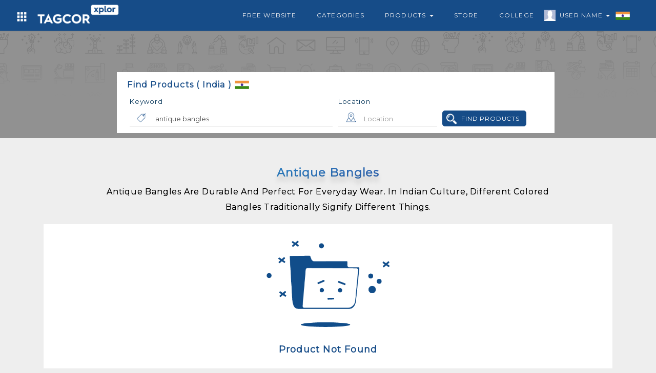

--- FILE ---
content_type: text/html; charset=UTF-8
request_url: https://tagcor.com/business/productsearch/?key=antique-bangles&keyid=YOWEOE55
body_size: 4911
content:
<!DOCTYPE html>
<html>
	<head>
		
		
		<meta name="viewport" content="width=device-width, initial-scale=1, maximum-scale=1">
		<link rel="shortcut icon" type="image/png" href="https://tagcor.com/jobs_assets/images/icons/tagcor-icon.png" />

			      <title>Tagcor B2B</title>
	    
	    	    
	    
	    	      <link rel="canonical" href="https://tagcor.com/business/productsearch?key=antique-bangles&keyid=YOWEOE55"/>
	    
		<link rel="stylesheet" href="https://tagcor.com/b2b_assets/ncss/boot/css/bootstrap.min.css">
		
		
		<link rel="stylesheet" href="https://tagcor.com/b2b_assets/ncss/navbar_style.css">
		<link rel="stylesheet" href="https://tagcor.com/b2b_assets/ncss/common_style.css">
		<link rel="stylesheet" href="https://tagcor.com/jobs_assets/css/common_font_style.css">
		<link rel="stylesheet" href="https://tagcor.com/b2b_assets/ncss/custome_style.css">


		<link rel="stylesheet" href="https://stackpath.bootstrapcdn.com/font-awesome/4.7.0/css/font-awesome.min.css">
		<link href='https://fonts.googleapis.com/css?family=Montserrat' rel='stylesheet'>
		<link href='https://fonts.googleapis.com/css?family=Ubuntu' rel='stylesheet'>


  		<script src="https://tagcor.com/b2b_assets/ncss/boot/js/jquery.min.js"></script>
  		<script src="https://tagcor.com/b2b_assets/ncss/boot/js/bootstrap.min.js"></script>	

  		<script src="https://tagcor.com/jobs_assets/js/jquery.validate.js"></script>
  		
  		<script async src="https://pagead2.googlesyndication.com/pagead/js/adsbygoogle.js?client=ca-pub-2970714125096458"
     crossorigin="anonymous"></script>
     
      <script>
    (function(h,o,t,j,a,r){
        h.hj=h.hj||function(){(h.hj.q=h.hj.q||[]).push(arguments)};
        h._hjSettings={hjid:2524237,hjsv:6};
        a=o.getElementsByTagName('head')[0];
        r=o.createElement('script');r.async=1;
        r.src=t+h._hjSettings.hjid+j+h._hjSettings.hjsv;
        a.appendChild(r);
    })(window,document,'https://static.hotjar.com/c/hotjar-','.js?sv=');
</script>

<meta name="twitter:card" content="app">
<meta name="twitter:site" content="@tagcorglobal">
<meta name="twitter:description" content="Build A Free Website With Tagcor.com Select A Impressive Template To Create A Website In Minutes. Free Job Posting. Find consultants from the USA, India & Globe.">
<meta name="twitter:app:name:iphone" content="Tagcor">
<meta name="twitter:app:id:iphone" content="">
<meta name="twitter:app:name:ipad" content="Tagcor">
<meta name="twitter:app:id:ipad" content="">
<meta name="twitter:app:name:googleplay" content="Tagcor">
<meta name="twitter:app:id:googleplay" content="com.tagcor.tagcor">
<meta name="twitter:app:country" content="India">
		
	</head>
	<body>

 <script type="application/ld+json">
  {
    "@context": "http://schema.org",
    "@type": "Organization",
    "name": "Tagcor",
    "url": "https://tagcor.com",
    "address": "Flat # 201 & 202, 2nd Floor, Om Sai Arcade, Above: Ambica Pearls & Jewelers Snow World Road, Lower Tank Bund, Hyderabad, Telangana 500029",
    "sameAs": [
      "https://www.facebook.com/Tagcor",
      "https://twitter.com/tagcorglobal",
      "https://www.linkedin.com/company/69152807/admin/"
    ]
  }
</script>
	<!-- =========================================================
        Navbar code start Here
========================================================= -->
<nav class="col-md-12 col-xs-12 navbar navbar-default mnavbar">
    <div class="container">
      <div class="col-md-12 col-xs-12 tmnavbar">
        
        <div class="navbar-header">
          <button type="button" class="navbar-toggle toggle_btn" id="right_togglebar" name="sidenav_toggle" bb="#navbar_collapse" data-toggle="collapse" data-target="">
            <span class="icon-bar"></span>
            <span class="icon-bar"></span>
            <span class="icon-bar"></span>                        
          </button>
          <a href="https://tagcor.com/business" class="navbar-brand mnavbar-brand">
           
             <img alt="tagcor xplor" src="https://tagcor.com/b2b_assets/images/icons/tagcor-explore-logo.png" class="mnavbar-logo">
          </a>
          <div class="dropdown navheader_dd fliuinfa uinfowrap">
              <button type="button" data-toggle="dropdown" class="btn dropdown-toggle btn_asb headtogglebtn">
                <i class="white_icon grid-icon"></i>
              </button>
              <ul class="dropdown-menu wow zoomIn animated jnav_dropmenu" style="left: -28%;">
              <li><a href="https://tagcor.com/"  target="_blank" >Home</a></li>
              <li><a href="https://tagcor.com/jobs" target="_blank" >Jobs</a></li>    
            </ul>
          </div>
        </div>
        <div class="mnavSidebar_menu d_none lsidebar in" id="navbar_collapse">
          <ul class="nav navbar-nav navbar-right mnavbar-nav">
            <li>
              <a href="https://tagcor.com/free-website" target="_blank" class="flia">
                <i class="flaticon-briefcase"></i>
                Free Website 
              </a>
              
            </li>
            <li >
              <a href="https://tagcor.com/business/categories" class="flia">
                <i class="flaticon-briefcase"></i>
                Categories 
              </a>
            </li>
            <li class="dropdown">
              <a href="#" data-toggle="dropdown" class="flia dropdown-toggle">
                <i class="flaticon-briefcase"></i>
                Products 
                <span class="caret"></span>
              </a>
              <ul class="dropdown-menu wow zoomIn animated jnav_dropmenu">
                <li><a href="https://tagcor.com/business/search-products">Search Products</a></li>
              </ul>
            </li>
            <li >
              <a href="https://tagcor.com/business/store"  class="flia">Store </a>
            </li>

            <li >
              <a href="https://tagcor.com/business/college"  class="flia">College </a>
            </li>
            <li class="dropdown">
              <a href="#" data-toggle="dropdown" class="flia fliuinfa uinfowrap dropdown-toggle" style="padding-left: 30px;">
                  <img src="https://tagcor.com/jobs_assets/images/icons/male.jpg" alt="uicon" 
                    class="uicon" > User Name
                  <span class="caret"></span>
                  <div class="flagwrap">
                    <i class="India-flag flag_ctnicon"></i>
                  </div>
              </a>
                <ul class="dropdown-menu wow zoomIn animated jnav_dropmenu" style="max-width: 120px; max-width: 120px; left: 0%;" >
                  <li><a href="https://tagcor.com/login" >User Login</a></li>
                  <li><a href="https://tagcor.com/signup">User Register</a></li>
                </ul>
            </li>
          </ul>
        </div>
      </div>
    </div>
  </nav>
  <div class="col-md-12 col-xs-12 navdivider"></div>
   <script>
    $(document).ready(function() {    
      $('.mnavbar button[name="sidenav_toggle"]').on('click', function(e){
        var bb = $(this).attr("bb");
        $(bb).toggleClass('in');
        
      });
    });
    
  </script>
<!-- =========================================================
        Navbar code end Here
========================================================= -->
<!-- ========= Job Search banner code START ================ -->
<div class="col-md-12 col-xs-12 mhbanner_wraper" style="background-image: url(https://tagcor.com/jobs_assets/images/icons/hbanner-bg.png);">
	<div class="banner_cover"></div>
	<div class="col-md-8 col-md-offset-2 col-xs-12 tjhsearch_wrap adv_input">

		<div class="col-md-12 col-xs-12 search_header dcol input_effect">
			<h4 class="mont_font search_title countrytoggle" style="cursor: pointer;">Find Products ( India ) <i class="India-flag flag_ctnicon"></i>
			</h4>
			
		</div>
			
		<div class="col-md-12 col-xs-12 dcol searchbox_wrap">
			
				<div class="col-md-6 col-xs-12 search_ctn  ">
					<div class="col-md-12 col-xs-12 sear_box input_effect">
						<label class="smlabel mont_font">Keyword</label>
						<div class="input-group">
							<span class="input-group-addon input_addon ">
								<i class="dark_icon tag-icon"></i>
							</span>
															<input type="text" name="key" placeholder="Keyword, Product Name, Find Product" class="form-control adv_txtbox mont_font input_laddon" value = "antique bangles" >

							

						</div>
					</div>
				</div>
				<div class="col-md-3 col-xs-12 search_ctn">
					<div class="col-md-12 col-xs-12 sear_box input_effect">
						<label class="smlabel mont_font">Location</label>
						
						<div class="input-group">
							<span class="input-group-addon input_addon ">
								<i class="dark_icon location-icon"></i>
							</span>
							<input type="text" name="loc" placeholder="Location" class="form-control adv_txtbox mont_font input_laddon locationSearch" value="">
						</div>
						<div class="bsuggbox_wrap dnone">
							<div id="resultbox_body">
								<div class="bsuggbox_body">
									<ul>
										<li>
											<div class="suglist_wrap">
												<p class="sugtxt mont_font">hyderbad</p>
											</div>
										</li>
									</ul>
								</div>
							</div>
						</div>
					</div>
				</div>
				
				<div class="col-md-3 col-xs-12 search_ctn">
					<div class="col-md-6 col-xs-12 sear_box submitbox" style="padding: 28px 0px 0px 0px;">
						
						<button type="button" class="btn btn_style btn_iconlabel mont_font findpdtBtn">
							<i class="white_icon search-dark-icon"></i>
							<span>Find Products</span>
						</button>
					</div>
					
				</div>
				
		</div>

	</div> 		
</div>	
<!-- ======= Job Search banner code END ==================== -->



<script type="text/javascript">
	$(document).ready(function(){

		

		$(document).on("click", ".countrytoggle", function(){
			$.ajax({
				type : "POST",
				url: "https://tagcor.com/get-jcountryList",
				success:function(data){
					$(".jcountryBox").modal("show");
					$(".jcountryBox .amodel_body .jobcountywrap").remove();
					$(".jcountryBox .amodel_body").html(data);
				}
			});
		});


		$(".searchbox_wrap .search_ctn").on("keyup", ".locationSearch", function(){
			var jlocation = $(this).val();
			var jloc = $.trim(jlocation);
			if(jloc.length > 2){
				$.ajax({
					type:"POST",
					url:"https://tagcor.com/get-suggLocation",
					data:{jloc:jloc},
					success:function (data){
					    //alert(data);
						$(".bsuggbox_wrap").show();
						$(".bsuggbox_wrap #resultbox_body").html(data);
					}
				});

			}else if(jloc.length == 0){
				$(".bsuggbox_wrap").hide();
			}else{
				$(".bsuggbox_wrap #resultbox_body").empty();
			}
			
		});

		$(document).on('click', '.bsuggbox_wrap .sugtxt', function(){
			var jloc = $(this).text();
			$('.searchbox_wrap .search_ctn [name="loc"]').val(jloc);
			$(".bsuggbox_wrap").hide();
		});
	});
</script><style type="text/css">
  
  .ajaxloader_ctn {
      width: 100%;
      height: 100px;
      position: absolute;
      top: 35%;
      left: 0px;
      background-size: contain;
      background-position: center center;
      background-repeat: no-repeat;
      display: none;
  }
  @media screen and (min-width:100px) and (max-width:768px){
   .searchPdtStru{
   	padding: 0px 0px !important;
   }
  }
</style>


<div class="col-md-12 col-xs-12 content_body hpdt_ctnbody">
	<div class="container">
		
		<div class="col-md-12 col-xs-12 drow" id="searchPdtWrap" style="position: relative; min-height: 250px;">
			<div class="col-md-12 col-xs-12 ajaxloader_ctn" style="background-image: url(https://tagcor.com/base_assets/images/icons/output-onlinegiftools.gif);top: 37%;display: block;" >
      </div>
      <div class="col-md-12 col-xs-12 pdtctnWrap">
      	
      </div>
      <div class="col-md-12 col-xs-12 searchPdtStru">
      	
      </div>
		</div>
		
		<!--  -->
	</div>
</div>


<script type="text/javascript">
	$(document).ready(function(){
		
		ajaxSearchProduct(page_url=false);
		
		getcatCtnInfo();

		$(document).on("click", ".searchbox_wrap .findpdtBtn", function(){
			ajaxNewSearchProduct(page_url=false);
		});

		$(document).on('click', "#searchPdtWrap .pagination li a", function(event) {
			var page_url = $(this).attr('href');
			ajaxNewSearchProduct(page_url);
			event.preventDefault();
		});


	});

	function ajaxSearchProduct(page_url = false){
		var skey = $(".searchbox_wrap input[name=key]").val();
		var sloc  = $(".searchbox_wrap input[name=loc]").val();
		$("#searchPdtWrap .ajaxloader_ctn").show();
		var base_url = 'https://tagcor.com/tagbhelp_searchProduct/';
		if(page_url == false) {
			var page_url = base_url;
		}
		$.ajax({
			type: "POST",
			url: page_url,
			data: {skey : skey, sloc : sloc },
			success: function(response){
				$("#searchPdtWrap .ajaxloader_ctn").hide();
	      $("#searchPdtWrap .searchPdtStru").html(response);
			}
		});
	}

	function ajaxNewSearchProduct(page_url = false){
		var skey = $(".searchbox_wrap input[name=key]").val();
		var sloc  = $(".searchbox_wrap input[name=loc]").val();
		$("#searchPdtWrap .ajaxloader_ctn").show();
		$("#searchPdtWrap .searchPdtStru").hide();
		var base_url = 'https://tagcor.com/tagbhelp_searchProduct/';
		if(page_url == false) {
			var page_url = base_url;
		}
		$("#searchPdtWrap .searchPdtStru").empty();
		$.ajax({
			type: "POST",
			url: page_url,
			data: {skey : skey, sloc : sloc },
			success: function(response) {
				//$("#searchPdtWrap").html(response);
				$("#searchPdtWrap .ajaxloader_ctn").hide();
	      $("#searchPdtWrap .searchPdtStru").html(response);
	      $("#searchPdtWrap .searchPdtStru").show();
			}
		});
		
	}
	
	function getcatCtnInfo(){
		var keyid = "YOWEOE55";
		if(keyid != ""){
			$.ajax({
				type : "POST",
				url 	: "https://tagcor.com/tagbhelp_searchPdtContent",
				data : { keyid : keyid },
				success : function(response){
				    
					$("#searchPdtWrap .pdtctnWrap").html(response);
				}
			});
		}
	}
</script> 
 <style type="text/css">
  .sociallink_wrap i {
    width: 45px;
    height: 45px;
    background-size: 600px;
}
.sociallink_wrap i.facebook-icon{
    background-position: -304px -520px;
}
.sociallink_wrap i.instagram-icon{
    background-position: -486px -521px;
}
.sociallink_wrap i.linkedin-icon{
    background-position: -427px -521px;
}
.sociallink_wrap i.twitter-icon{
   background-position: -366px -520px;
}
</style>

  <footer class="col-xs-12 col-sm-12 col-xs-12 footer" style="margin-top: 0px;">
	<div class="col-md-12 col-sm-12 col-xs-12 footer_top">
    <div class="col-md-10 col-md-offset-1 col-xs-12 dcol">
		
			<div class="col-lg-3  col-md-4  col-sm-6 col-xs-12 text-center">
				<div class="col-md-12 footer_ctn">
					<div class="col-md-12 col-xs-12 ctn_logo_wrap" style="padding: 25px 0px 0px 0px;">
					    <a href="https://tagcor.com/">
					         <img alt="tagcor-logo" src="https://tagcor.com/social_assets/images/icons/footer_logo.png" class="footer_ctn_logo" style="width: 50%;" />
					    </a>
					</div>
				</div>
				<div class="col-md-12 col-xs-12 drow sociallink_wrap">
  				<a href="https://www.facebook.com/Tagcor" target="_blank" data-toggle="tooltip" title="Facebook">
  					<i class="facebook-icon white_icon"></i>
  				</a>
        	<a href="https://www.instagram.com/tagcor_global/?hl=en" target="_blank" data-toggle="tooltip" title="Instagram" >
        		<i class="instagram-icon white_icon"></i>
        	</a>
        	<a href="https://www.linkedin.com/in/tagcor-india-75b104171/" target="_blank" data-toggle="tooltip" title="Linkedin" >
        		<i class="linkedin-icon white_icon"></i>
        	</a>
        	<a href="https://twitter.com/tagcorglobal" target="_blank" data-toggle="tooltip" title="Twitter">
        		<i class="twitter-icon white_icon"></i>
        	</a>
  			</div>
			</div>
			<div class="col-md-9 col-xs-12 dcol">
				<div class="col-lg-3  col-md-3  col-sm-6 col-xs-6 footer_wraper">
					<div class="col-md-12 col-xs-12 footer_ctn">
						<h5 class="title rale_font">GENERAL</h5>
						<ul>
							<li>
								<a href="https://tagcor.com/signup"><span class="fa fa-angle-right"></span> 
								&nbsp; Sign Up
								</a>
							</li>
							<li>
								<a href="https://tagcor.com/login"><span class="fa fa-angle-right"></span> 
								&nbsp; Sign In
								</a>
							</li>
							<li>
								<a href="https://tagads.tagcor.com/"  target="_blank" ><span class="fa fa-angle-right"></span> 
								&nbsp; Tagcor <sup>ADS</sup>
								</a>
							</li>
							<li>
								<a href="http://pro.tagcor.com/" target="_blank" ><span class="fa fa-angle-right"></span> 
								&nbsp;Recruiter Sign In
								</a>
							</li>
						</ul>
						
					</div>
				</div>
				<div class="col-lg-3  col-md-3  col-sm-6 col-xs-6 footer_wraper">
					<div class="col-md-12 col-xs-12 footer_ctn flinks">
						<h5 class="title rale_font">WAY TO SHOP</h5>
						<ul>
							<li>
								<a href="https://tagcor.com/business" target="_blank" ><span class="fa fa-angle-right"></span> 
								&nbsp; TAGCOR B2B
								</a>
							</li>
							<li>
								<a href="https://tagcor.com/business/store" target="_blank" ><span class="fa fa-angle-right"></span> 
								&nbsp; Featured Stores
								</a>
							</li>
							<li>
								<a href="https://tagcor.com/business/categories" target="_blank" ><span class="fa fa-angle-right"></span> 
								&nbsp; Featured Products
								</a>
							</li>
							<!--<li>
								<a href="https://tagcor.com/Classified" target="_blank" ><span class="fa fa-angle-right"></span> 
								&nbsp; TAGCOR Classifieds
								</a>
							</li>-->
						</ul>
					</div>
				</div>
				<div class="col-lg-6  col-md-6 col-sm-6 col-xs-12 footer_wraper">
				  <div class="col-md-12 col-xs-12 footer_ctn flinks">
            <h5 class="title rale_font">DOWNLOAD THE APP</h5>
            <div class="col-md-12 col-xs-12 flinkApp_wrap">
                
              <div class="col-md-8 col-xs-12 appctn">
                <a target="_blank" href="https://play.google.com/store/apps/details?id=com.tagcor.tagcor&hl=en">
                  <div class="hfeature_body">
                    <img  class="fappImg" src="https://tagcor.com/social_assets/images/icons/android-logo.png" alt="android-logo">
                    <p class="title_para mont_font">Android App On</p>
                    <h3 class="ftitle">Google Play</h3>
                  </div>
                </a>
              </div>
              <div class="col-md-12 col-xs-12 dcol">
                <div class="col-md-6 col-xs-6 dcol" style="padding: 18px 0px 0px 0px;">
                  <a href="//www.dmca.com/Protection/Status.aspx?ID=6c04cf86-ad16-48a8-9b2f-6fb86b9582c3" title="DMCA.com Protection Status" class="dmca-badge"> <img style="width: 80%;" src ="https://images.dmca.com/Badges/dmca-badge-w200-5x1-06.png?ID=6c04cf86-ad16-48a8-9b2f-6fb86b9582c3"  alt="DMCA.com Protection Status" /></a>  <script src="https://images.dmca.com/Badges/DMCABadgeHelper.min.js"> </script>
                </div>
                <div class="col-md-6 col-xs-6 dcol">
                  <img class="fappImg" src="https://tagcor.com/social_assets/images/icons/SSL-Certificate.png" alt="https secure">
                </div>
              </div>
                    
            </div>
          </div>
			  </div>
      <div class="col-md-12 xol-xs-12 footer_wraper">
      	
          <div class="col-md-12 col-xs-12 footer_ctn flinks flinks_inline">
            <h5 class="title rale_font">OTHER LINKS</h5>
            <ul>
              <li>
                <a rel="" href="https://tagcor.com/aboutus"   target="_blank" >
                &nbsp; ABOUT US
                </a>
              </li>
              <li>
                <a rel=""  href="https://tagcor.com/termsofuse " target="_blank" ><i>|</i> 
                &nbsp; TERMS OF USE
                </a>
              </li>
              <li>
                <a rel=""  href="https://tagcor.com/privacypolicy" target="_blank"><i>|</i> 
                &nbsp; PRIVACY POLICY
                </a>
              </li>
              <li>
                <a rel=""  href="https://tagcor.com/faq" target="_blank"><i>|</i> 
                &nbsp; FAQ
                </a>
              </li>
              <li>
                <a rel=""  href="https://tagcor.com/contactUs" target="_blank"><i>|</i> 
                &nbsp; CONTACT US
                </a>
              </li>
              <li>
                <a rel=""  href="https://tagcor.com/blog" target="_blank"><i>|</i> 
                &nbsp; BLOG
                </a>
              </li>
            </ul>
          </div>
        </div>
			</div>
	 </div>
	</div>
	<div class="col-md-12 col-xs-12 footer_btn text-center">
	    
	     
    
		<label class="data_label mont_font" style="text-transform: capitalize !important;"> Copyright 2022 TAGCOR © all rights reserved.</label>
	</div>
</footer>

<div class='scrolltop'></div>
<script type="text/javascript">

    var btn = $('.scrolltop');
    $(window).scroll(function() {
      if ($(window).scrollTop() > 300) {
        btn.addClass('show');
      } else {
        btn.removeClass('show');
      }
    });

    btn.on('click', function(e) {
      e.preventDefault();
      $('html, body').animate({scrollTop:0}, '300');
    });
</script>

<script>
  	$(window).scroll(function() {
      if ($(".mnavbar").offset().top > 150) {
        $("#regbox_wrap").addClass("regbox-wraper-short");
      } else {
        $("#regbox_wrap").removeClass("regbox-wraper-short");
        
      }
    });
</script>	
	
		
		
	</body>
</html>

--- FILE ---
content_type: text/html; charset=UTF-8
request_url: https://tagcor.com/tagbhelp_searchPdtContent
body_size: 147
content:
 
<style type="text/css">
	.pdtcatWrap .imtitle{
		font-size: 22px;
	    margin-bottom: 10px;
	    text-shadow: 0 10px 10px rgb(0 0 0 / 15%);
	    background-image: -webkit-linear-gradient(340deg, #27a5d7 0%, #2f3692 100%);
	    background-image: -o-linear-gradient(340deg, #27a5d7 0%, #2f3692 100%);
	    background-image: linear-gradient(110deg, #27a5d7 0%, #2f3692 100%);
	    -webkit-background-clip: text;
	    -webkit-text-fill-color: transparent;
	    font-weight: bold;
	    letter-spacing: 0.9px;
	}
	.pdtcatWrap .iPara{
		letter-spacing: 0.8px;
	    text-transform: capitalize;
	    line-height: 30px;
	    font-size: 16px;
	    font-style: normal;
	    color: #000;
	    text-shadow: 0 0 black;
	    padding: 0px;
	}
</style>
<div class="col-md-10 col-md-offset-1 col-xs-12 drow pdtcatWrap text-center">
	<h1 class="imtitle">Antique Bangles</h1>
	<p class="iPara">Antique bangles are durable and perfect for everyday wear. In Indian culture, different colored bangles traditionally signify different things.</p>
</div>

--- FILE ---
content_type: text/html; charset=utf-8
request_url: https://www.google.com/recaptcha/api2/aframe
body_size: 266
content:
<!DOCTYPE HTML><html><head><meta http-equiv="content-type" content="text/html; charset=UTF-8"></head><body><script nonce="Un4IJ5aBb4YPOoiW6p1a3w">/** Anti-fraud and anti-abuse applications only. See google.com/recaptcha */ try{var clients={'sodar':'https://pagead2.googlesyndication.com/pagead/sodar?'};window.addEventListener("message",function(a){try{if(a.source===window.parent){var b=JSON.parse(a.data);var c=clients[b['id']];if(c){var d=document.createElement('img');d.src=c+b['params']+'&rc='+(localStorage.getItem("rc::a")?sessionStorage.getItem("rc::b"):"");window.document.body.appendChild(d);sessionStorage.setItem("rc::e",parseInt(sessionStorage.getItem("rc::e")||0)+1);localStorage.setItem("rc::h",'1768995135879');}}}catch(b){}});window.parent.postMessage("_grecaptcha_ready", "*");}catch(b){}</script></body></html>